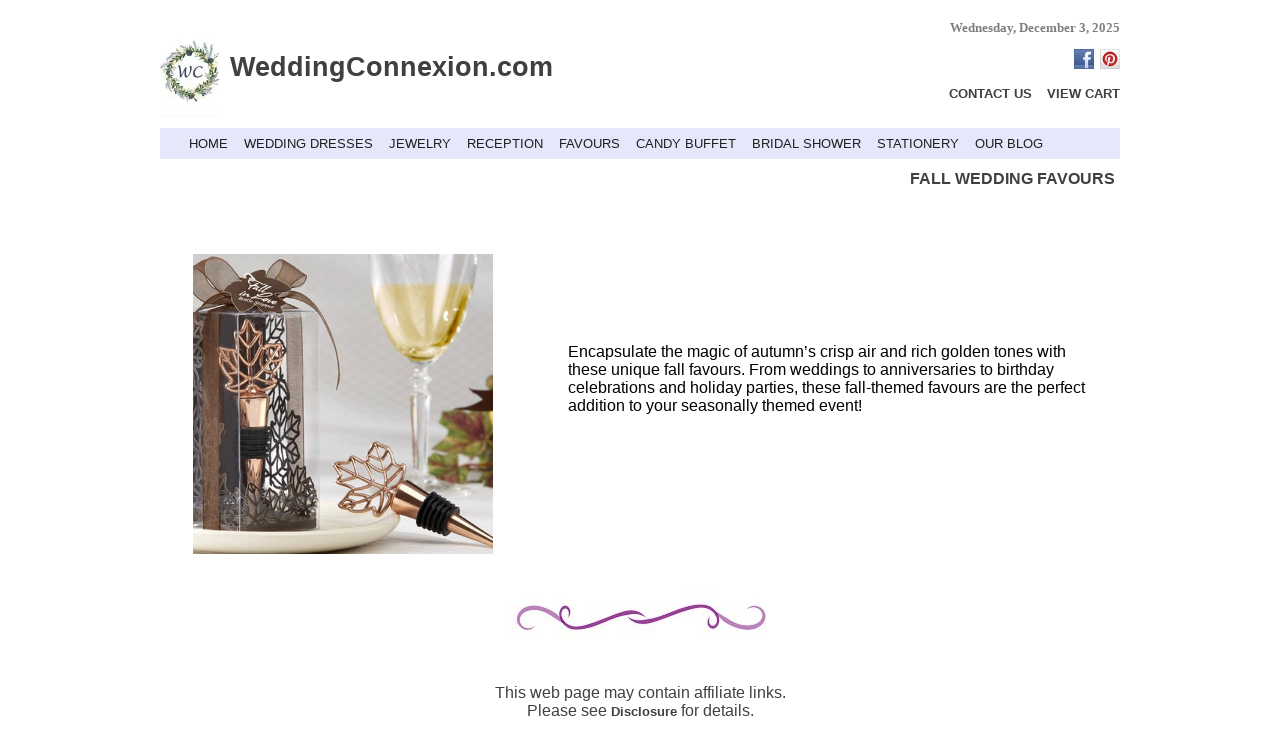

--- FILE ---
content_type: text/html
request_url: https://weddingconnexion.com/fall_wedding_favors.html
body_size: 5149
content:
<!DOCTYPE html PUBLIC "-//W3C//DTD XHTML 1.0 Transitional//EN" "http://www.w3.org/TR/xhtml1/DTD/xhtml1-transitional.dtd">
<html xmlns="http://www.w3.org/1999/xhtml">
<head> 
<!-- Global site tag (gtag.js) - Google Analytics -->
<script async src="https://www.googletagmanager.com/gtag/js?id=UA-119117719-1"></script>
<script>
  window.dataLayer = window.dataLayer || [];
  function gtag(){dataLayer.push(arguments);}
  gtag('js', new Date());

  gtag('config', 'UA-119117719-1');
</script>

  <meta http-equiv="Content-Type" content="text/html; charset=windows-1252">
  <title>Wedding Connexion - Fall Wedding Favours / Favors</title>
  <meta name="description" content="From weddings and anniversaries to birthday celebrations and holiday parties, our fall theme favors are the perfect addition to a fall wedding. ">
  <meta name="keywords" content="Fall Wedding favours,unique fall wedding favors,fall party wedding favors,perfect favours for fall weddings, unique favors for fall weddings">
  <meta name="author" content="https://www.WeddingConnexion.com">
  <META name="robots" content="FOLLOW">
<META name="revisit-after" content="10">
<META name="Rating" content="Fall Wedding Favours / Favors">
  
  	<link rel="stylesheet" type="text/css" href="../css/wedding.css"> 
	<link rel="stylesheet" type="text/css" href="../css/navbar.css"> 
	<script language="JavaScript" type="text/javascript"src='../jsscript/nav.js'></script>
  	<script language="JavaScript" type="text/javascript" src='../jsscript/day.js'></script>
    <script language="JavaScript" type="text/javascript"src='../jsscript/noerror.js'></script>
    <script language="JavaScript" type="text/javascript"src='../jsscript/dis.js'></script>
    <script language="JavaScript" type="text/javascript"src='../jsscript/prev.js'></script>
    <script language="JavaScript" type="text/javascript"src='../jsscript/bookmark.js'></script>
	 <script language="JavaScript" type="text/javascript"src='../jsscript/copyright.js'></script>


  </HEAD>
 <BODY>	
 
 <TABLE align="center" width="960" border="0" bgcolor="#FFFFFF" cellpadding="0" cellspacing="0">
	<TR>
 	 <TD>
 
	
	
	
	  <!-- CIE NAME -->
	 <TABLE align="center" width="960" border="0" bgcolor="#FFFFFF" cellpadding="0" cellspacing="0">	 
	 <TR> 
	  <TD width="70" height="120"><img src="../image/black_scroll_up_sm.jpg" border="0" width="60" height="96" alt="Wedding 101"></TD>
	 <TD width="500" height="120" valign="middle"><span class="BoldText2C">WeddingConnexion.com</span></TD>
	 <TD width="380" align="right"> 
	  <script language="JavaScript" type="text/javascript">
          <!--Hide JavaScript from Java-Impaired Browsers 
           // fixes a Netscape 2 and 3 bug 
          function getFullYear(d) { // d is a date object
           yr = d.getYear();  
          if (yr < 1000)  
          yr+=1900;	  
           return yr;  
          }		 
           document.write("<font face=verdana><font size=2><b><font color=808080>"+isnDays[today.getDay()]+" "+isnMonths[today.getMonth()]+" "+today.getDate()+", "+getFullYear(today));

         // End hiding -->

        </script> 
		 <P>
		<a target="new window" href="https://www.facebook.com/ConnexionMariage-541696752698461"><img src="../image/facebook.jpg" border="0" width="20" height="20" alt="Follow us on Facebook"></a>&nbsp; <a target="new window" href="https://www.pinterest.com/weddingconnexio"><img src="../image/pinterest.jpg" border="0" width="20" height="20" alt="Come and pin with us"></a>
	
		<P>
		<a href="contactus.html">&nbsp;&nbsp; CONTACT US</a>&nbsp;&nbsp;&nbsp;&nbsp; <a href="https://ww8.aitsafe.com/cf/review.cfm?userid=A4403234">VIEW CART</a> 
		
		
		</TD>
	 </TR>
	
	 </TABLE>
	 
	
	 
	
	
	
	
	
	 <!-- Nav menu -->
	 <TABLE valign="middle" align="center" width="960" height="30" border="0" bgcolor="#E7E7FB" cellpadding="5" cellspacing="0"> 
	 <tr valign="middle">
	 <td width="960">
	 
	    <ul id="navbar">
      <!-- The strange spacing herein prevents an IE6 whitespace bug. -->
	  	   <li> <a href="index.html">&nbsp;&nbsp;&nbsp; HOME</a></li>
		   <li> <a href="wedding_dresses.html">WEDDING DRESSES</a></li>
		    <li> <a href="bridal_jewelry_accessories.html">JEWELRY</a></li>	
			
			<li><a href="wedding_reception.html">RECEPTION</a><ul>
		   <li><a href="reception_wedding_cake_toppers.html">Cake Toppers</a></li><li>
            <a href="reception_wedding_cake_serving_sets.html">Cake Serving Sets</a></li><li>
			<a href="reception_wedding_decorations.html">Centrepieces &amp; Decor</a></li><li>
			<a href="reception_wedding_lanterns.html">Decorative Lanterns</a></li><li>
			<a href="reception_wedding_birdcages.html">Decorative Birdcages</a></li><li>
			<a href="reception_wedding_toasting_flutes.html">Toasting Flutes</a></li><li>
			<a href="reception_wedding_table_planning.html">Table Planning</a></li><li>
			<a href="reception_wedding_guest_books_wish_boxes.html">Guest Books</a></li><li>
            <a href="reception_wedding_accessories.html">Reception Accessories</a></li><li>
            <a href="wedding_reception_tips_tricks.html">Reception Tips and Tricks</a></li></ul>
         </li> 
		 
		  <li><a href="wedding_favours.html">FAVOURS</a><ul>
		   <li><a href="wedding_favour_personalized_candy.html">Edible Favours</a></li><li>	
		   <a href="mms_personalized_edible_chocolate_candy_wedding_favors.html">M&M's Personalized Favours</a></li><li>
            <a href="wedding_favour_bags.html">Favour Bags</a></li><li>
			<a href="wedding_favour_boxes.html">Favour Boxes</a></li><li>
            <a href="wedding_favour_containers.html">Favour Containers</a></li><li>
			<a href="wedding_favour_diy_supplies.html">Favour Supplies</a></li><li>
			<a href="votive_candle_tealight_holder_wedding_favors.html">Tealight Holder Favours</a></li><li>
			<a href="coaster_wedding_favors.html">Coaster Favours</a></li><li>
			<a href="bottle_opener_wedding_favors.html">Bottle Opener Favours</a></li><li>
           	<a href="wine_bottle_stopper_wedding_favors.html">Wine Bottle Stopper Favours</a></li><li>
			<a href="beach_wedding_favors.html">Beach Wedding Favours</a></li><li>
			<a href="fall_wedding_favors.html">Fall Wedding Favours</a></li><li>
			<a href="winter_wedding_favors.html">Winter Wedding Favours</a></li><li>
		    <a href="wedding_favour_tips_tricks.html">Favour Tips and Tricks</a></li></ul>
         </li>
		 
         <li><a href="candy_buffet.html">CANDY BUFFET</a><ul>
            <li><a href="candy_buffet_bulk_candy.html">Bulk Candy</a></li><li>
            <a href="candy_buffet_apothecary_glass_jars.html">Apothecary Glass Jars</a></li><li>
			<a href="candy_buffet_containers.html">Containers and Vases</a></li><li>
			<a href="candy_buffet_supplies.html">Candy Buffet Supplies</a></li><li>
			<a href="candy_buffet_table_tips_tricks.html">Candy Buffet Tips and Tricks</a></li></ul>
         </li>	
		  
		   
		 
			
			      <li><a href="mp_personalized_bachelorette_party_naughty_candy.html">BRIDAL SHOWER</a><ul>
            <li> <a href="fun-loving-bridal-shower-theme-ideas.html">Bridal Shower Theme Ideas</a></li><li>
			 	 <a href="mp_bridal_shower_party_supplies.html">Bridal Shower Party Supplies</a></li><li>
			     <a href="mp_bachelorette_brodal_party_must_haves.html">Bachelorette Party Must Haves</a></li><li>
                 <a href="mp_personalized_bachelorette_party_naughty_candy.html">Bachelorette Naughty Candy</a></li></ul>
			
         </li>	    <li><a href="wedding_invitation_stationery.html">STATIONERY</a></li>  
			</li>	    <li><a target="new window" href="https://weddingconnexion.com/tropical-destination-wedding-blog/">OUR BLOG</a></li>     
				 
         </li>
      </ul>
	 </td>
	
	 </tr>
	 													 
	 </TABLE>  
	 
	 
	 
	  <TABLE align="center" width="960" height="40" border="0" bgcolor="#FFFFFF" cellpadding="5" cellspacing="0">
	 	 <TR align="right">
	      <TD width="960"><span class="BoldText4">FALL WEDDING FAVOURS  </span>
		</TD>
	  	 </TR> 	 
	   </TABLE>

		 <TABLE align="center" width="960" height="30" border="0" bgcolor="#FFFFFF" cellpadding="5" cellspacing="0">
	 	 <TR align="right">
	      <TD height="40">&nbsp; </TD>
	  	 </TR> 	 
	   </TABLE>

	   
	   
	   	  <!-- intro section  -->
	    <TABLE align="center" width="960" border="0" bgcolor="#FFFFFF" cellpadding="5" cellspacing="0">
	 	 <TR>
		  <TD width="20">  &nbsp; </td>
	      <TD width="300" algn="right" valign="top"> <IMG style="border:2px grey;" SRC="../image/Banners/Product Banners/fall season wedding favors.jpg" width="300" height="300" BORDER="0" alt="Fall Seasons Wedding Favours"></TD>
	  	  <TD width="60">  &nbsp; </td>
		  <TD width="560"><span class="Text1">Encapsulate the magic of autumn’s crisp air and rich golden tones with these unique fall favours. From weddings to anniversaries to birthday celebrations and holiday parties, these fall-themed favours are the perfect addition to your seasonally themed event!   <P> &nbsp;
		                  </span> </td>
		  <TD width="20">  &nbsp; </td>
		 </TR> 	 
	   </TABLE>
			 <!-- decorative line spacer -->
	     
	      <TABLE align="center" width="960" height="120" border="0" bgcolor="#FFFFFF" cellpadding="5" cellspacing="0">
	 	 <TR align="center">
	      <TD width="960"><IMG SRC="../image/decorative_line.jpg" width="259" height="90" BORDER="0" alt="Wedding Favours"></TD>
	  	 </TR> 	 
	   </TABLE>
	 	  <TABLE align="center" width="960" border="0" bgcolor="#FFFFFF" cellpadding="5" cellspacing="0">
	 	 <TR align="center">
	      <TD width="960"> <span class="Text2">This web page may contain affiliate links.<br><span class="Text2">Please see <a href="../terms-disclosure.html"><b>Disclosure</a></b> for details. </TD>
	  	 </TR> 	 
	   </TABLE>
		  <!-- items  -->
	    <TABLE align="center" width="960" height="20" border="0" bgcolor="#FFFFFF" cellpadding="5" cellspacing="0">
	 	 <TR align="center" valign="middle">
	      <TD width="960"><span class="BoldText4">&nbsp;</span></TD>
	  	 </TR> 	 
	   </TABLE>

<!-- item selection -->	  
	  <TABLE align="center" width="960" border="0" bgcolor="#FFFFFF" cellpadding="0" cellspacing="0">
			<TR align="center" bgcolor="#E7E7FB">
		 <td colspan="4" height="40"><span class="Text1">For the best in fall wedding favours - here are our favourites!</span></td>
		 </tr> 
		 
		 <TR align="center">
		 <td colspan="4" height="20">&nbsp;</td>
		 </tr>
				 
		 <!-- Items line 1 -->
	
		
		   <TR align="center">  
	  	 <TD width="180"><a target="new window" href="https://tidd.ly/4li11An"><IMG style="border:5px double grey;" SRC="../image/Banners/Product Banners/fall wedding favors personalized stemless wine glasses.jpg" width="150" height="150" alt="Personalized 15 oz. Stemless Wine Glass Wedding Favours"></a></td>
	     <TD width="260"><a target="new window" href="https://tidd.ly/4li11An"> <b>Personalized Stemless Wine Glass</b><br>Toast to love, friendship and wine at your wedding or bridal shower with personalized wine glasses. These stemless wine glasses are a little larger so that you can eat, drink and be merry well into the night. Glasses can be personalized with pad printing in a variety of designs and colours. </a></span><br>
		    </a> 
	     </TD> 
	  
	   <TD width="180"><a target="new window" href="https://tidd.ly/4li7ziE"><IMG style="border:5px double grey;" SRC="../image/Banners/Product Banners/fall wedding favors personalized clear plastic cups.jpg" width="150" height="150" alt="Personalized Clear Plastic Cups Wedding Favours"></a></td>
	     <TD width="260"><a target="new window" href="https://tidd.ly/4li7ziE"> <b>Personalized Clear Plastic Cup</b><br> Each sturdy cup is made of plastic and can be custom-printed with your custom artwork or one of our many themed icons. Pick from 28 vibrant colors and personalize with your names and the date of your event. </a></span><br>
		    </a> 
	     </TD> 
	   </TR>
		<tr>
		 <td height="60" colspan="4">
		 </tr>
		
	   	  <TR align="center">  
	  	 <TD width="180"><a target="new window" href="https://tidd.ly/43SyAn0"><IMG style="border:5px double grey;" SRC="../image/Banners/Product Banners/fall wedding favors personalized wedding napkins.jpg" width="150" height="150" alt="Personalized Exclusive Wedding Napkins Wedding Favours"></a></td>
	     <TD width="260"><a target="new window" href="https://tidd.ly/43SyAn0"> <b>Personalized Wedding Napkins</b><br>You deserve the best when it comes to your special day and that includes personalized bridal napkins. With a variety of exclusive designs to choose from, these customized napkins add a sentimental touch to an otherwise overlooked item. Simply add your special message, names, or date for further personalization. Ideal for bridal showers, engagement parties, or wedding cocktail hours & receptions.   </a></span><br>
		    </a> 
	     </TD> 
	  
	   <TD width="180"><a target="new window" href="https://tidd.ly/45BX05y"><IMG style="border:5px double grey;" SRC="../image/Banners/Product Banners/fall wedding favors personalized square favor boxes.jpg" width="150" height="150" alt="Personalized Square Favor Box Wedding Favours"></a></td>
	     <TD width="260"><a target="new window" href="https://tidd.ly/45BX05y"> <b>Personalized Square Favor Box</b><br>Thank your wedding guests for attending with special personalized square favor boxes. This sturdy favor box is perfect for holding a variety of treats and trinkets. Choose your box color, design icon, background color, and then specify the custom text to be printed under the icon for a truly unique favor.  </a></span><br>
		    </a> 
	     </TD> 
	   </TR>
	   
	   
	   
	   	<tr>
		 <td height="60" colspan="4">
		 </tr>
		
	   	  <TR align="center">  
	  	 <TD width="180"><a target="new window" href="https://tidd.ly/4k4hRC6"><IMG style="border:5px double grey;" SRC="../image/Banners/Product Banners/fall wedding favors brownie favor pops.jpg" width="150" height="150" alt="Wedding Brownie Favor Pops Wedding Favours"></a></td>
	     <TD width="260"><a target="new window" href="https://tidd.ly/4k4hRC6"> <b>Wedding Brownie Favour Pops</b><br>Now here's a marriage made in heaven. These delicious wedding favor pops feature an intricate, eye-catching chocolate coating and a blissfully delicious brownie center—it's the perfect pairing of style and flavor. Cheers to the happy couple!  </a></span><br>
		    </a> 
	     </TD> 
	  
	   <TD width="180"><a target="new window" href="https://tidd.ly/4klALod"><IMG style="border:5px double grey;" SRC="../image/Banners/Product Banners/fall wedding favors themed candy jars.jpg" width="150" height="150" alt="Personalized Wedding Themed Candy Jars Wedding Favours"></a></td>
	     <TD width="260"><a target="new window" href="https://tidd.ly/4klALod"> <b>Personalized Wedding Themed<br>Candy Jars</b><br>Give your wedding guests something sweet to take home with these exclusively designed, personalized candy jars. These vintage-style favors are made of durable glass and come complete with a metal screw-on lid. </a></span><br>
		    </a> 
	     </TD> 
	   </TR>
	   
	   
	   
	    	<tr>
		 <td height="60" colspan="4">
		 </tr>
		
	   	  <TR align="center">  
	  	 <TD width="180"><a target="new window" href="https://tidd.ly/4k29XsC"><IMG style="border:5px double grey;" SRC="../image/Banners/Product Banners/fall wedding favors neoprene can sleeve.jpg" width="150" height="150" alt="Personalized Neoprene Wedding Can Sleeve Wedding Favours"></a></td>
	     <TD width="260"><a target="new window" href="https://tidd.ly/4k29XsC"> <b>Personalized Neoprene<br>Wedding Can Sleeve</b><br>Keep your canned beverages cool with these personalized wedding can sleeves! As a fun finishing touch to your event, customize these sleeves with the wedding-themed icon and colour of your choice. </a></span><br>
		    </a> 
	     </TD> 
	  
	   <TD width="180"><a target="new window" href="https://tidd.ly/3ZKoFgR"><IMG style="border:5px double grey;" SRC="../image/Banners/Product Banners/fall wedding favors wine bottle stoppers.jpg" width="150" height="150" alt="Fall Leaf Wine Bottle Stoppers"></a></td>
	     <TD width="260"><a target="new window" href="https://tidd.ly/3ZKoFgR"> <b>Fall Leaf Wine Bottle Stoppers</b><br>What better way to dress up your favorite bottle of wine than with the rustic and warm tones of our copper fall leaf wine bottle stopper. These gifts are perfect for every event from an autumn evening wedding to an intimate cozy dinner party with friends. </a></span><br>
		    </a> 
	     </TD> 
	   </TR> 
	   
	   
	   
	   	  
	    	<tr>
		 <td height="60" colspan="4">
		 </tr>
		
	   	  <TR align="center">  
	  	 <TD width="180"><a target="new window" href="https://tidd.ly/4edmwjP"><IMG style="border:5px double grey;" SRC="../image/Banners/Product Banners/fall wedding favors maple syrup favors.jpg" width="150" height="150" alt="Maple Syrup Favours Wedding Favours"></a></td>
	     <TD width="260"><a target="new window" href="https://tidd.ly/4edmwjP"> <b>Maple Syrup Favours</b><br>Our maple syrup is bottled in clear, leaf-shaped glass containers to show off its clarity and color. Each bottle has a raised leaf pattern on one side and is smooth on the other. They are wonderful favours for Fall weddings, bridal showers and corporate events. </a></span><br>
		    </a> 
	     </TD> 
	  
	   <TD width="180"><a target="new window" href="https://tidd.ly/3HQF510"><IMG style="border:5px double grey;" SRC="../image/Banners/Product Banners/fall wedding favors playing cards.jpg" width="150" height="150" alt="Playing Cards with Personalized Label Wedding Favours"></a></td>
	     <TD width="260"><a target="new window" href="https://tidd.ly/3HQF510"> <b>Playing Cards with<br>Personalized Label</b><br>These wedding themed playing cards with personalized label are the perfect way to send guests home with a practical reminder of your big day! Each deck of cards comes individually packed in a translucent plastic case with a personalized label.   </a></span><br>
		    </a> 
	     </TD> 
	   </TR> 
	   
	  
	  
		<tr>
		 <td height="60" colspan="4">
		 </tr>
		 	
		 
		
		 
		 
		 
		 
		 
		 
		 
	   </table>
	   
	   
	   
	   <tr>
		 <td height="30" colspan="4">
		 </tr>
	
	  	 <!-- decorative line spacer -->
	     
	      <TABLE align="center" width="960" height="120" border="0" bgcolor="#FFFFFF" cellpadding="5" cellspacing="0">
	 	 <TR align="center">
	      <TD width="960"><IMG SRC="../image/decorative_line.jpg" width="259" height="90" BORDER="0" alt="Wedding Favours"></TD>
	  	 </TR> 	 
	   </TABLE>
	 

	 	
	  
	  
	  <TD>
	  </TR>
	  </TABLE>
	  
	   <!-- Bottom Nav menu -->
	 <TABLE align="center" width="960" height="40" border="0" bgcolor="#E7E7FB" cellpadding="5" cellspacing="0">
		 
	    <TR align="center">
	 <TD width="140"><a href="ordering.html">ORDERING</a></TD>
	 <TD width="140"><a href="shipping.html">SHIPPING</a></TD> 
	  <TD width="140"><a href="terms.html">TERMS OF SALE</a></TD>
	 <TD width="140"><a href="privacy.html">PRIVACY POLICY</a></TD> 	 
	 <TD width="140"><a href="sitemap.html">SITE MAP</a></TD>
	 <TD width="130"><a href="contactus.html">CONTACT US</a></TD> 	
	 <TD width="130"><a href="https://ww8.aitsafe.com/cf/review.cfm?userid=A4403234">VIEW CART</a></TD>
	 </TR>
	
	 													 
	 </TABLE>  
	 <P> 
	  
	  <center><span class="Text3"> Copyright © <SCRIPT LANGUAGE="JavaScript">
  <!--- Hide from old browsers
    document.write(y0);
  // end hiding --->
</SCRIPT> <span class="Text3"> WeddingConnexion.com - All Rights Reserved  <P> </span>
		 


</body>
</html>




--- FILE ---
content_type: text/css
request_url: https://weddingconnexion.com/css/wedding.css
body_size: 255
content:
 


A:link
{
    COLOR: #404040;
    TEXT-DECORATION: none;
    FONT-SIZE: 10pt;
    FONT-FAMILY: verdana,arial,sans-serif;
}	   

A:visited
{
    COLOR: #404040;
    TEXT-DECORATION: none;
    FONT-SIZE: 10pt;
    FONT-FAMILY: verdana,arial,sans-serif;
}
A:hover
{
    COLOR: #808080;
    TEXT-DECORATION: none;
    FONT-SIZE: 10pt;
    FONT-FAMILY: verdana,arial,sans-serif;
} 


A.item:link
{
    COLOR: #BB578D;
    TEXT-DECORATION: none;
    FONT-SIZE: 10pt;
    FONT-FAMILY: verdana,arial,sans-serif;
    FONT-WEIGHT: bold;
}

A.item:visited
{
    COLOR: #BB578D;
    TEXT-DECORATION: none;
    FONT-SIZE: 10pt;
    FONT-FAMILY: verdana,arial,sans-serif;
}
A.item:hover
{
    COLOR: #404040;
    TEXT-DECORATION: none;
    FONT-SIZE: 10pt;
    FONT-FAMILY: verdana,arial,sans-serif;
}

 A.return:link
{
    COLOR: #BB578D;
    TEXT-DECORATION: none;
    FONT-SIZE: 12pt;
    FONT-FAMILY: verdana,arial,sans-serif;
    FONT-WEIGHT: bold;
}

A.return:visited
{
    COLOR: #BB578D;
    TEXT-DECORATION: none;
    FONT-SIZE: 12pt;
    FONT-FAMILY: verdana,arial,sans-serif;
}
A.return:hover
{
    COLOR: #404040;
    TEXT-DECORATION: none;
    FONT-SIZE: 12pt;
    FONT-FAMILY: verdana,arial,sans-serif;
}
A.refer:link
{
    COLOR: #BB578D;
    TEXT-DECORATION: none;
    FONT-SIZE: 10pt;
    FONT-FAMILY: verdana,arial,sans-serif;
    FONT-WEIGHT: bold;
}

A.refer:visited
{
    COLOR: #BB578D;
    TEXT-DECORATION: none;
    FONT-SIZE: 10pt;
    FONT-FAMILY: verdana,arial,sans-serif;
}
A.refer:hover
{
    COLOR: #404040;
    TEXT-DECORATION: none;
    FONT-SIZE: 10pt;
    FONT-FAMILY: verdana,arial,sans-serif;
}

 
.BoldText1B
{
    FONT-WEIGHT: bold;
    FONT-SIZE: 24pt;
    COLOR: #404040;
    FONT-FAMILY: verdana,arial,sans-serif;
}


.BoldText1
{
    FONT-WEIGHT: bold;
    FONT-SIZE: 24pt;
    COLOR: #BB578D;
    FONT-FAMILY: lucida handwriting,verdana,arial,sans-serif;
}
  

.BoldText1A
{
    FONT-WEIGHT: bold;
    FONT-SIZE: 16pt;
    COLOR: #BB578D;
    FONT-FAMILY: lucida handwriting,verdana,arial,sans-serif;
}
.BoldText2
{
    FONT-WEIGHT: bold;
    FONT-SIZE: 18pt;
    COLOR: #404040;
    FONT-FAMILY: verdana,arial,sans-serif;
}

 .BoldText2A
{
    FONT-WEIGHT: bold;
    FONT-SIZE: 24pt;
    COLOR: #404040;
    FONT-FAMILY: verdana,arial,sans-serif;
} 

.BoldText2B
{
    FONT-WEIGHT: bold;
    FONT-SIZE: 24pt;
    COLOR: #BB578D;
    FONT-FAMILY: verdana,arial,sans-serif;
}
 
 .BoldText2C
{
    FONT-WEIGHT: bold;
    FONT-SIZE: 20pt;
    COLOR: #404040;
    FONT-FAMILY: lucida handwriting,arial,sans-serif;
} 
.BoldText2D
{
    FONT-WEIGHT: bold;
    FONT-SIZE: 20pt;
    COLOR: #404040;
    FONT-FAMILY: verdana,arial,sans-serif;
}

 .BoldText4
{
    FONT-WEIGHT: bold;
    FONT-SIZE: 12pt;
    COLOR: #404040;
    FONT-FAMILY: verdana,arial,sans-serif;
}

 
 .BoldText3
{
    FONT-WEIGHT: bold;
    FONT-SIZE: 24pt;
    COLOR: #404040;
    FONT-FAMILY: lucida handwriting,verdana,arial,sans-serif;
}

  
 .BoldText5
{
    FONT-WEIGHT: bold;
    FONT-SIZE: 12pt;
    COLOR: #BB578D;
    FONT-FAMILY: verdana,arial,sans-serif;
}
 
 
 .BoldText6
{
    FONT-WEIGHT: bold;
    FONT-SIZE: 10pt;
    COLOR: #404040;
    FONT-FAMILY: verdana,arial,sans-serif;
}
 
  
 .BoldText7
{
    FONT-WEIGHT: bold;
    FONT-SIZE: 12pt;
    COLOR: #BB578D;
    FONT-FAMILY: verdana,arial,sans-serif;
}
 
 .BoldText8
{
    FONT-WEIGHT: bold;
    FONT-SIZE: 16pt;
    COLOR: #404040;
    FONT-FAMILY: lucida handwriting,verdana,arial,sans-serif;
}

   

 .Text1
{	    
    FONT-SIZE: 12pt;
    COLOR: #000000;
    FONT-FAMILY: verdana,arial,sans-serif;
} 


 .Text2
{	    
    FONT-SIZE: 12pt;
    COLOR: #404040;
    FONT-FAMILY: verdana,arial,sans-serif;
}

 
 .Text3
{	    
    FONT-SIZE: 8pt;
    COLOR: #404040;
    FONT-FAMILY: verdana,arial,sans-serif;
}


--- FILE ---
content_type: text/css
request_url: https://weddingconnexion.com/css/navbar.css
body_size: 363
content:
<meta http-equiv="Content-Type" content="text/html; charset=iso-8859-1" />
<title>CSSnewbie Example: CSS-Only Dropdown Menu</title>
<style>
/* These styles just pretty up the page a bit. */
body {
   font: 88.5%/1.2 Verdana, Arial, Helvetica, sans-serif;
   background-color: #eee; }
#wrap {
   font-size: 6.3em;
   width: 500px;
   padding: 20px;
   margin: 0 auto; 
   background-color: #fff;
   position: relative; }

/* These styles create the dropdown menus. */
#navbar {
   margin: 0;
   padding: 0;
   height: 1em; }
#navbar li {
   list-style: none;
   float: left; }
#navbar li a {
   display: block;
   padding: 3px 8px;
   background-color: #E7E7FB;
   color: #202020;
   text-decoration: none; }
#navbar li ul {
   display: none; 
   width: 15em; /* Width to help Opera out */
   background-color: #BB578D;}
#navbar li:hover ul, #navbar li.hover ul {
   display: block;
   position: absolute;
   margin: 0;
   padding: 0; }
#navbar li:hover li, #navbar li.hover li {
   float: none; }
#navbar li:hover li a, #navbar li.hover li a {
   background-color: #BB578D;
   border-bottom: 1px solid #fff;
   color: #fff; }
#navbar li li a:hover {
   background-color: #BB578D; }
</style>

 


--- FILE ---
content_type: application/javascript
request_url: https://weddingconnexion.com/jsscript/bookmark.js
body_size: -45
content:

<!--
var bookmarkurl="http://www.connexioncandy.com"
var bookmarktitle="Connexion Candy"
function addbookmark(){
if (document.all)
window.external.AddFavorite(bookmarkurl,bookmarktitle)
} // END -->


--- FILE ---
content_type: application/javascript
request_url: https://weddingconnexion.com/jsscript/day.js
body_size: 214
content:







<!-- Hide from JavaScript-Impaired Browsers

function initArray() {

 for(i=0;i<initArray.arguments.length; i++)

  this[i] = initArray.arguments[i];

}

var isnMonths=new initArray("January","February","March","April","May","June","July","August","September","October","November","December");

var isnDays= new initArray("Sunday,","Monday,","Tuesday,","Wednesday,","Thursday,","Friday,","Saturday,","Sunday,");

today=new Date();

hrs=today.getHours();

min=today.getMinutes();

sec=today.getSeconds();

clckh=""+((hrs>12)?hrs-12:hrs); 

clckm=((min<10)?"0":"")+min;

clcks=((sec<10)?"0":"")+sec;

clck=(hrs>=12)?"p.m.":"a.m.";



var stnr="";

var ns="0123456789";

var a="";

// End Hiding -->

--- FILE ---
content_type: application/javascript
request_url: https://weddingconnexion.com/jsscript/nav.js
body_size: 147
content:
<script>
// Javascript originally by Patrick Griffiths and Dan Webb.
// http://htmldog.com/articles/suckerfish/dropdowns/
sfHover = function() {
   var sfEls = document.getElementById("navbar").getElementsByTagName("li");
   for (var i=0; i<sfEls.length; i++) {
      sfEls[i].onmouseover=function() {
         this.className+=" hover";
      }
      sfEls[i].onmouseout=function() {
         this.className=this.className.replace(new RegExp(" hover\\b"), "");
      }
   }
}
if (window.attachEvent) window.attachEvent("onload", sfHover);
</script>


--- FILE ---
content_type: application/javascript
request_url: https://weddingconnexion.com/jsscript/dis.js
body_size: -44
content:



<!-- Hide from JavaScript-Impaired Browsers

function click() {
if (event.button==2) {
alert(' Sorry! This fonction is disabled !');
}
}
document.onmousedown=click
// --> 

--- FILE ---
content_type: application/javascript
request_url: https://weddingconnexion.com/jsscript/noerror.js
body_size: -123
content:
<!-- DEBUT DU SCRIPT -->

function NoError()
	{
	return true;
	}
window.onerror=NoError;

<!-- FIN DU SCRIPT -->